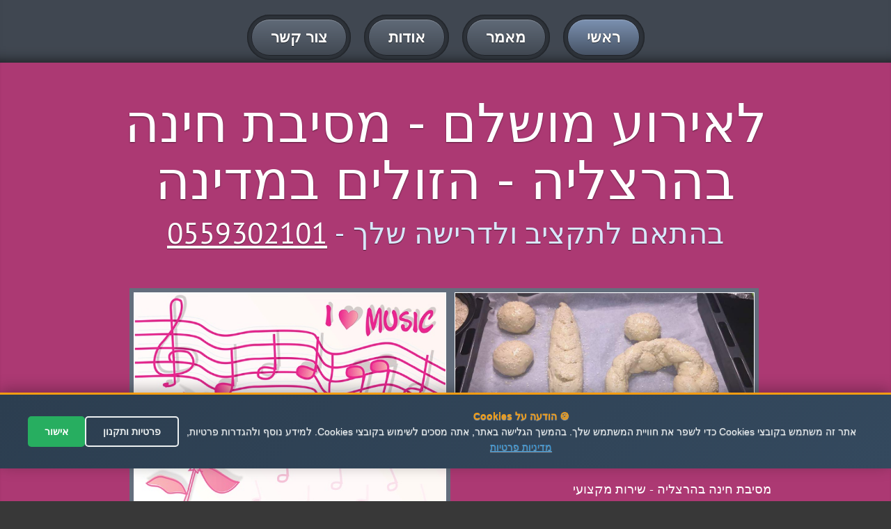

--- FILE ---
content_type: text/html
request_url: http://nashim.microbialfuelcell.org/%D7%9E%D7%A1%D7%99%D7%91%D7%AA-%D7%97%D7%99%D7%A0%D7%94/%D7%94%D7%A8%D7%A6%D7%9C%D7%99%D7%94/
body_size: 37534
content:



<!DOCTYPE html>
<html lang="en">
<head>



<meta charset="utf-8" />

<link rel="canonical" href="https://nashim.microbialfuelcell.org/מסיבת-חינה/הרצליה/"  >




<title>
מסיבת חינה בהרצליה - מחירים זולים - לאירוע מושלם


</title>








<meta name="Author" content="מסיבת חינה בהרצליה - לאירוע מושלם" />
    <meta name="keywords" content="מסיבת חינה בהרצליה" />


    <meta name="description" content="מסיבת חינה בהרצליה - שפע קדושה לכל אירוע - מסיבת חינה בהרצליה - שירות מקצועי ואמין - מחירים אטרקטיבים" />



    <meta name="abstract" content="מסיבת חינה בהרצליה  - לעשות שמח בקדושה - מסיבת חינה בהרצליה - ערב מוצלח ומרגש במיוחד" />
    
    

<meta property="og:title" content="מסיבת חינה בהרצליה - 0559302101 - מחירים זולים - לאירוע מושלם" />
<meta property="og:type" content="website" />
<meta property="og:url" content="https://nashim.microbialfuelcell.org/מסיבת-חינה/הרצליה/" />
<meta property="og:image" content="https://click4me.co.il/sites-images/facebook_1519122684546.jpg" />	
<meta property="og:image" content="https://click4me.co.il/sites-images/facebook_1519123176864.jpg" />
<meta property="og:image" content="https://click4me.co.il/sites-images/music-613554_640.jpg" />	
	
<meta name="rating" content="general" />


<meta name="viewport" content="width=device-width, maximum-scale=1, minimum-scale=1">
<link rel="stylesheet" type="text/css" href="/css/default.css" media="all">
<link rel="stylesheet" type="text/css" href="/css/flexslider.css">
<link rel="stylesheet" type="text/css" href="https://fonts.googleapis.com/css?family=PT+Sans">
<script src="https://code.jquery.com/jquery-1.12.0.min.js"></script>
<script src="/js/jquery.flexslider.js"></script>
<script src="/js/default.js"></script>
<!--[if lt IE 9]>
<script src="js/html5.js"></script>
<script src="js/respond.min.js"></script>
<![endif]-->

  <style>
        .privacy-notice {
            background-color: #1a1a1a;
            color: white;
            padding: 20px;
            border-radius: 8px;
            margin-bottom: 20px;
            position: relative;
        }
        
        .privacy-checkbox {
            display: flex;
            align-items: flex-start;
            margin: 15px 0;
            font-size: 14px;
            line-height: 1.4;
        }
        
        .privacy-checkbox input[type="checkbox"] {
            margin-left: 10px;
            margin-top: 3px;
            min-width: 18px;
            min-height: 18px;
        }
        
        .privacy-text {
            color: #ffffff;
        }
        
        .privacy-text a {
            color: #ffd700;
            text-decoration: underline;
        }
        
        .privacy-text a:hover {
            color: #ffed4a;
        }
        
        .send-button {
            background-color: #ffd700;
            color: #000;
            padding: 12px 24px;
            border: none;
            border-radius: 4px;
            cursor: pointer;
            font-weight: bold;
            transition: all 0.3s;
        }
        
        .send-button:disabled {
            background-color: #666;
            color: #999;
            cursor: not-allowed;
        }
        
        .send-button:hover:not(:disabled) {
            background-color: #ffed4a;
        }
        
        .form {
            max-width: 500px;
            margin: 20px auto;
        }
        
        .formRow {
            margin-bottom: 15px;
        }
        
        .textField input,
        .textField textarea {
            width: 100%;
            padding: 10px;
            border: 1px solid #ddd;
            border-radius: 4px;
            font-size: 14px;
            direction: rtl;
        }
        
        .error-message {
            color: #ff4444;
            font-size: 12px;
            margin-top: 5px;
            display: none;
        }
    </style>




<link rel="stylesheet" type="text/css" href="/css/defaultnashim.css" media="all">






</head>


<body>
<div id="pagewidth">
  <header id="header">
    <div class="center">
      <nav id="mainNav">
        <ul>
          <li class="active"><a href="/." title="דף הבית"><span>ראשי</span></a></li>
          <li><a href="/?nav=art" title="מאמר מעניין על &#1492;&#1508;&#1512;&#1513;&#1514; &#1495;&#1500;&#1492;"><span>מאמר</span></a></li>

		  

<li><a href="/?nav=aodot&mila=מסיבת-חינה" title="עמוד אודות" ><span>אודות</span></a></li>



          <li><a href="/?nav=contact" title="צור קשר לקבלת פרטים נוספים"><span>צור קשר</span></a></li>
        </ul>
      </nav>
    </div>
  </header>
  
 


  <div id="content">
 <section id="twoColumnLayout" class="row grey">
      <div class="center">
        <h1>לאירוע מושלם - מסיבת חינה בהרצליה - הזולים במדינה</h1>
        <strong class="subHeading">בהתאם לתקציב ולדרישה שלך - <a href="tel:0559302101">0559302101</a></strong>
        <div class="columns">
          <div class="half">
		  
		  
  
            <div class="imgHolder alignLeft">
		
<img src="https://click4me.co.il/sites-images/facebook_1519123176864.jpg" title="מסיבת חינה בהרצליה" alt="מסיבת חינה בהרצליה">


</div>


<p>מסיבת חינה בהרצליה - שירות מקצועי </p><p>כל סוגי הפקות האירוע לנשים בלבד: ערבי הפרשת חלה, הפקת בת מצווה, הפקת חינה,מסיבת כלה וערבי מקווה וכן כל אירוע נשים מתבקש.
</p><p>הפקה עשירה הכוללת: הגברה מקצועית, מכונת עשן , זיקוקין , בועות סבון ,קונפטי ,פירוטכניקה ,קשתות,תפאורה ומצנח,דרבוקות ,מעודדות ועוד</p><p>הפקת שיר בת מצווה מקורי לחוגגת בת המצווה , בהקלטה מקצועית ואיכותית , בסגנון אישי לכל אחת ואחת. </p><p>אז בואו נצא מהשגרה ונכניס תוכן וטעם מיוחד לחגיגת בת המצווה !!!</p><p>מסיבת חינה בהרצליה - הכנת מצגות ייחודיות לכל אירוע מתבקש - במחיר המשתלם לכל כיס.</p><p>הנחייה מכובדת הכוללת מצגת , תפאורה מיוחדת ומהודרת , עם מוזיקה וניגון כולל הנחיה מקצועית ותוכנית ערכית המותאמים לסגנון קהל היעד.</p><p>הנחיית ערבי הפרשת חלה עם מיטב הרבניות , במחירים המשתלמים לכל כיס.</p><p>הפרשת חלה עם שילוב של סעודת אמנים , הרקדה , וכן קליעת חלות עם המון שמחה ,רגש וקדושה. - מסיבת חינה בהרצליה</p><p>אנו מציעות ערב הפרשת חלה מרגש וסוחף ,עוצמתי ומרתק, עם חוויה רוחנית מהנה הפותחת שערי שמיים -שלא יישכח לעולם! הערב מותאם לכל אישה , חילונית ודתית כאחד!
</p><p>ערבי הפרשת חלה  חוויתיים ,מעצימים ומהנים  המותאמים גם לערבי רווקות, ערב מקווה לכלה, וכן לבנות מצווה כאירוע בעל תוכן מקורי ומיוחד !!!
</p>
          </div>
          <div class="half">
            <div class="imgHolder fullWidth"><img src="https://click4me.co.il/sites-images/music-613554_640.jpg" title="מסיבת חינה בהרצליה" alt="מסיבת חינה בהרצליה"></div>

<p>מסיבת חינה בהרצליה - שירות מקצועי </p><p>ערב מקווה לכלה מרגש במיוחד הכולל טקס הפרשת חלה מרגש,שירה וריקודים וכן תלבושות מיוחדות (כתפנים) לטקס החינה</p><p>נשות הציבור הדתי - התקשרו עוד היום לקבלת הצעת מחיר משתלמת, לאירוע מושלם ושמח במיוחד!</p><p>הפרשת חלה , זמרת נשים ותקליטנית לכל סוגי האירועים לנשים בלבד: מסיבות ראש חודש,ערבי חינה,בת מצווה,ימי הולדת,אירועים משפחתיים,מסיבת רווקות,אירועים באולפנות ומדרשיות.</p><p>חוגגים בת מצווה? ערב נשים? מקווה לכלה? מעוניינים בהפרשת חלה מרגשת עם רבנית? הגעתם מקום הנכון!</p><p>מסיבת חינה בהרצליה - תקליטנית דתית למגוון אירועי נשים באווירה דתית שמחה ומרגשת, אשר מרקידה ורוקדת עם הבנות לאירוע מושלם ושמח בצניעות וקדושה.</p><p>טקס הפרשת חלה באירוע משמח במיוחד - כלת האירוע תקיים את המצווה המיוחדת בטקס מרגש שלא יישכח.</p><p>עסקאות אטרקטיביות לערבי נשים והפקות בת מצווה במחירים מפתיעים במיוחד!</p><p>זמרת ורקדנית לנשים ונערות,יוצרת ומרקידה בשירה קדושה ומרוממת מרגשת ומאירה במגוון סגנונות ובאווירה שסוחפת את הקהל. 
 - מסיבת חינה בהרצליה</p><p class="MsoNormal" dir="RTL">
	&nbsp;</p>
<p class="MsoNormal" dir="RTL">
	<span lang="HE" style="font-family:&quot;Arial&quot;,&quot;sans-serif&quot;;
mso-ascii-font-family:Calibri;mso-ascii-theme-font:minor-latin;mso-hansi-font-family:
Calibri;mso-hansi-theme-font:minor-latin;mso-bidi-font-family:Arial;mso-bidi-theme-font:
minor-bidi">הרצליה היא עיר חוף בשרון הדרומי על מישור החוף ושייכת למחוז תל אביב, הרצליה שוכנת בסמוך להוד השרון, רמת השרון, רעננה ועוד. העיר חברה בארגון פורום ה-15. <o:p></o:p></span></p>
<p class="MsoNormal" dir="RTL">
	<span lang="HE" style="font-family:&quot;Arial&quot;,&quot;sans-serif&quot;;
mso-ascii-font-family:Calibri;mso-ascii-theme-font:minor-latin;mso-hansi-font-family:
Calibri;mso-hansi-theme-font:minor-latin;mso-bidi-font-family:Arial;mso-bidi-theme-font:
minor-bidi">הרצליה נקראה כך על שם בנימין זאב הרצל, חוזה מדינת ישראל.<o:p></o:p></span></p>
<p class="MsoNormal" dir="RTL">
	<span lang="HE" style="font-family:&quot;Arial&quot;,&quot;sans-serif&quot;;
mso-ascii-font-family:Calibri;mso-ascii-theme-font:minor-latin;mso-hansi-font-family:
Calibri;mso-hansi-theme-font:minor-latin;mso-bidi-font-family:Arial;mso-bidi-theme-font:
minor-bidi">אוכלוסיית העיר מונה כ 86,813 ומגוונת מזרמים וחוגים שונים. תוכלו למצוא מתוכם הרבה מאוד מסיבת חינה.בעיר יש מקום רב לדת ותוכלו למצוא שם רבנים ספרדים ואשכנזים, כמו כן יש בהרצליה קהילה של חב&quot;ד המפותחת מאוד ומונה כ 100 משפחות. לקהילה יש מוסדות חינוך ורווחה המונה בית ספר, כולל, ישיבה, גנים, תלמוד תורה, בית תבשיל, בית כנסת ועוד. בראש הקהילה עומד הרב ישראל הלפרין. הרבה מאוד מסיבת חינה מאמינים ברב זה.<o:p></o:p></span></p>
<p class="MsoNormal" dir="RTL">
	<span lang="HE" style="font-family:&quot;Arial&quot;,&quot;sans-serif&quot;;
mso-ascii-font-family:Calibri;mso-ascii-theme-font:minor-latin;mso-hansi-font-family:
Calibri;mso-hansi-theme-font:minor-latin;mso-bidi-font-family:Arial;mso-bidi-theme-font:
minor-bidi">העיר מחולקת לפי אזורים מיוחדים לחקלאות, קייט, ואזור עירוני.<o:p></o:p></span></p>
<p class="MsoNormal" dir="RTL">
	<span lang="HE" style="font-family:&quot;Arial&quot;,&quot;sans-serif&quot;;
mso-ascii-font-family:Calibri;mso-ascii-theme-font:minor-latin;mso-hansi-font-family:
Calibri;mso-hansi-theme-font:minor-latin;mso-bidi-font-family:Arial;mso-bidi-theme-font:
minor-bidi">התחום התיירותי בהרצליה מאוד מפותח, וזאת עקב קרבתה לים המשמש לתיירות נופש ולאזור התעשייה המשמש לתיירות עסקים וכן לתרבות הקולינריה. גם מסיבת חינה לוקחים חלק בתיירות .<o:p></o:p></span></p>
<p class="MsoNormal" dir="RTL">
	<span lang="HE" style="font-family:&quot;Arial&quot;,&quot;sans-serif&quot;;
mso-ascii-font-family:Calibri;mso-ascii-theme-font:minor-latin;mso-hansi-font-family:
Calibri;mso-hansi-theme-font:minor-latin;mso-bidi-font-family:Arial;mso-bidi-theme-font:
minor-bidi">הרצליה חובקת לים התיכון מאחד מכיווניו ולכן תוכלו למצוא בהרצליה חופים רבים במשמשים בעיקר לתיירות ובילויים למטיילים לתיירים מהארץ ומחו&quot;ל.<o:p></o:p></span></p>
<p class="MsoNormal" dir="RTL">
	<span lang="HE" style="font-family:&quot;Arial&quot;,&quot;sans-serif&quot;;
mso-ascii-font-family:Calibri;mso-ascii-theme-font:minor-latin;mso-hansi-font-family:
Calibri;mso-hansi-theme-font:minor-latin;mso-bidi-font-family:Arial;mso-bidi-theme-font:
minor-bidi">חלקם מהחופים מיועדים לחופי רחצה וחלקם נמצאים בשטחי המלונות, המסעדות והחנויות, ביניהם: חוף אפולוניה, חוף השרון, חוף הסירות, החוף הנפרד, חוף זבולון ועוד. <o:p></o:p></span></p>
<p class="MsoNormal" dir="RTL">
	<span lang="HE" style="font-family:&quot;Arial&quot;,&quot;sans-serif&quot;;
mso-ascii-font-family:Calibri;mso-ascii-theme-font:minor-latin;mso-hansi-font-family:
Calibri;mso-hansi-theme-font:minor-latin;mso-bidi-font-family:Arial;mso-bidi-theme-font:
minor-bidi">בהרצליה תוכלו ליהנות מהמרינה שהיא המרינה הגדולה בארץ, המרינה משמשת לצורכי מסחר, תיירות ונופש. המרינה משתרעת על שטח של 700 דונם ומשמשת כמקום עגינה ל 750 כלי שיט. הרבה מאוד מסיבת חינה ביקרו שם.<o:p></o:p></span></p>
<p class="MsoNormal" dir="RTL">
	<span lang="HE" style="font-family:&quot;Arial&quot;,&quot;sans-serif&quot;;
mso-ascii-font-family:Calibri;mso-ascii-theme-font:minor-latin;mso-hansi-font-family:
Calibri;mso-hansi-theme-font:minor-latin;mso-bidi-font-family:Arial;mso-bidi-theme-font:
minor-bidi">בהרצליה תוכלו ליהנות מ <a name="_GoBack"></a>&quot;פארק הרצליה&quot; <a name="OLE_LINK11"></a><a name="OLE_LINK10">המונה משטחים ירוקים של דשא ומוצבים שם מתקני משחק ושעשועים לילדים, בתי קפה וכן מסלולים להולכי רגל ולרוכבי אופניים</a>.<o:p></o:p></span></p>
<p class="MsoNormal" dir="RTL">
	<span lang="HE" style="font-family:&quot;Arial&quot;,&quot;sans-serif&quot;;
mso-ascii-font-family:Calibri;mso-ascii-theme-font:minor-latin;mso-hansi-font-family:
Calibri;mso-hansi-theme-font:minor-latin;mso-bidi-font-family:Arial;mso-bidi-theme-font:
minor-bidi">&nbsp;</span></p>
<p class="MsoNormal" dir="RTL">
	<span lang="HE" style="font-family:&quot;Arial&quot;,&quot;sans-serif&quot;;
mso-ascii-font-family:Calibri;mso-ascii-theme-font:minor-latin;mso-hansi-font-family:
Calibri;mso-hansi-theme-font:minor-latin;mso-bidi-font-family:Arial;mso-bidi-theme-font:
minor-bidi">&nbsp;</span></p>
<p>
	&nbsp;</p>
<p class="MsoNormal" dir="RTL">
	<span lang="HE" style="font-family:&quot;Arial&quot;,&quot;sans-serif&quot;;
mso-ascii-font-family:Calibri;mso-ascii-theme-font:minor-latin;mso-hansi-font-family:
Calibri;mso-hansi-theme-font:minor-latin;mso-bidi-font-family:Arial;mso-bidi-theme-font:
minor-bidi">&nbsp;</span></p>


    </div>
 </div>

</div>
</section>
 
 <div class="centereran">
 

<br />
<br />
<h2 id="eranhead">
איזורי שירות למסיבת-חינה:  
</h2>

<br />
<a href='/%D7%9E%D7%A1%D7%99%D7%91%D7%AA%2D%D7%97%D7%99%D7%A0%D7%94/%D7%90%D7%A9%D7%93%D7%95%D7%93/' title='מסיבת חינה באשדוד' >מסיבת חינה באשדוד</a> >>> <a href='/%D7%9E%D7%A1%D7%99%D7%91%D7%AA%2D%D7%97%D7%99%D7%A0%D7%94/%D7%93%D7%A8%D7%95%D7%9D/' title='מסיבת חינה בדרום' >מסיבת חינה בדרום</a> >>> <a href='/%D7%9E%D7%A1%D7%99%D7%91%D7%AA%2D%D7%97%D7%99%D7%A0%D7%94/%D7%94%D7%A8%D7%A6%D7%9C%D7%99%D7%94/' title='מסיבת חינה בהרצליה' >מסיבת חינה בהרצליה</a> >>> <a href='/%D7%9E%D7%A1%D7%99%D7%91%D7%AA%2D%D7%97%D7%99%D7%A0%D7%94/%D7%97%D7%93%D7%A8%D7%94/' title='מסיבת חינה בחדרה' >מסיבת חינה בחדרה</a> >>> <a href='/%D7%9E%D7%A1%D7%99%D7%91%D7%AA%2D%D7%97%D7%99%D7%A0%D7%94/%D7%97%D7%95%D7%9C%D7%95%D7%9F/' title='מסיבת חינה בחולון' >מסיבת חינה בחולון</a> >>> <a href='/%D7%9E%D7%A1%D7%99%D7%91%D7%AA%2D%D7%97%D7%99%D7%A0%D7%94/%D7%97%D7%99%D7%A4%D7%94/' title='מסיבת חינה בחיפה' >מסיבת חינה בחיפה</a> >>> <a href='/%D7%9E%D7%A1%D7%99%D7%91%D7%AA%2D%D7%97%D7%99%D7%A0%D7%94/%D7%98%D7%91%D7%A8%D7%99%D7%94/' title='מסיבת חינה בטבריה' >מסיבת חינה בטבריה</a> >>> <a href='/%D7%9E%D7%A1%D7%99%D7%91%D7%AA%2D%D7%97%D7%99%D7%A0%D7%94/%D7%99%D7%A8%D7%95%D7%A9%D7%9C%D7%99%D7%9D/' title='מסיבת חינה בירושלים' >מסיבת חינה בירושלים</a> >>> <a href='/%D7%9E%D7%A1%D7%99%D7%91%D7%AA%2D%D7%97%D7%99%D7%A0%D7%94/%D7%9B%D7%A4%D7%A8%2D%D7%A1%D7%91%D7%90/' title='מסיבת חינה בכפר סבא' >מסיבת חינה בכפר סבא</a> >>> <a href='/%D7%9E%D7%A1%D7%99%D7%91%D7%AA%2D%D7%97%D7%99%D7%A0%D7%94/%D7%9E%D7%95%D7%93%D7%99%D7%A2%D7%99%D7%9F/' title='מסיבת חינה במודיעין' >מסיבת חינה במודיעין</a> >>> <a href='/%D7%9E%D7%A1%D7%99%D7%91%D7%AA%2D%D7%97%D7%99%D7%A0%D7%94/%D7%9E%D7%A8%D7%9B%D7%96/' title='מסיבת חינה במרכז' >מסיבת חינה במרכז</a> >>> <a href='/%D7%9E%D7%A1%D7%99%D7%91%D7%AA%2D%D7%97%D7%99%D7%A0%D7%94/%D7%A0%D7%AA%D7%A0%D7%99%D7%94/' title='מסיבת חינה בנתניה' >מסיבת חינה בנתניה</a> >>> <a href='/%D7%9E%D7%A1%D7%99%D7%91%D7%AA%2D%D7%97%D7%99%D7%A0%D7%94/%D7%A4%D7%AA%D7%97%2D%D7%AA%D7%A7%D7%95%D7%95%D7%94/' title='מסיבת חינה בפתח תקווה' >מסיבת חינה בפתח תקווה</a> >>> <a href='/%D7%9E%D7%A1%D7%99%D7%91%D7%AA%2D%D7%97%D7%99%D7%A0%D7%94/%D7%A6%D7%A4%D7%95%D7%9F/' title='מסיבת חינה בצפון' >מסיבת חינה בצפון</a> >>> <a href='/%D7%9E%D7%A1%D7%99%D7%91%D7%AA%2D%D7%97%D7%99%D7%A0%D7%94/%D7%A6%D7%A4%D7%AA/' title='מסיבת חינה בצפת' >מסיבת חינה בצפת</a> >>> <a href='/%D7%9E%D7%A1%D7%99%D7%91%D7%AA%2D%D7%97%D7%99%D7%A0%D7%94/%D7%A8%D7%90%D7%A9%D7%95%D7%9F%2D%D7%9C%D7%A6%D7%99%D7%95%D7%9F/' title='מסיבת חינה בראשון לציון' >מסיבת חינה בראשון לציון</a> >>> <a href='/%D7%9E%D7%A1%D7%99%D7%91%D7%AA%2D%D7%97%D7%99%D7%A0%D7%94/%D7%A8%D7%97%D7%95%D7%91%D7%95%D7%AA/' title='מסיבת חינה ברחובות' >מסיבת חינה ברחובות</a> >>> <a href='/%D7%9E%D7%A1%D7%99%D7%91%D7%AA%2D%D7%97%D7%99%D7%A0%D7%94/%D7%AA%D7%9C%2D%D7%90%D7%91%D7%99%D7%91/' title='מסיבת חינה בתל אביב' >מסיבת חינה בתל אביב</a> >>> 
 
 </div>
 
 <section id="boxes" class="row grey">
      <div class="center">
        <h3>שפע קדושה לכל אירוע - מסיבת חינה בהרצליה</h3>
        <strong class="subHeading">ערב מוצלח ומרגש במיוחד - <a href="tel:0559302101">0559302101</a></strong>
        <div class="columns">
          <article class="news oneThird">
            <div>
              <h3><a href="/?nav=aodot" title="אודות">חוויה מרגשת ומעצימה</a></h3>
              <div class="content"> <a href="/?nav=aodot" class="imgHolder fullWidth"><img src="https://click4me.co.il/sites-images/facebook_1519122684546.jpg" title="מסיבת חינה בהרצליה" alt="מסיבת חינה בהרצליה"></a>
<p>מסיבת חינה בהרצליה - שירות מקצועי </p><p>תקליטנית דתית למגוון אירועי נשים באווירה דתית שמחה ומרגשת, אשר מרקידה ורוקדת עם הבנות לאירוע מושלם ושמח בצניעות וקדושה.</p><p>ערבי הפרשת חלה  חוויתיים ,מעצימים ומהנים  המותאמים גם לערבי רווקות, ערב מקווה לכלה, וכן לבנות מצווה כאירוע בעל תוכן מקורי ומיוחד !!!
</p><p>ערב מרגש ומרתק במיוחד עם זמרת נשים, בשירה קדושה שעד כיסא הכבוד מגיעה… הרגש, השמחה, הקדושה והיופי שיקיפו כל פינה וירבו הרבה הנאה.
</p>			
	
              </div>
              <div class="readMore"><a href="/?nav=aodot" title="אודות" class="btn btnSmall"><span>המשך</span></a></div>
            </div>
          </article>
          <article class="news oneThird">
            <div>
              <h3><a href="/?nav=art" title="מאמר מפורט על מסיבת חינה בהרצליה">לאירוע של פעם בחיים</a></h3>
              <div class="content"> <a href="/?nav=art" title="מאמר מפורט על מסיבת חינה בהרצליה" class="imgHolder fullWidth"><img src="https://click4me.co.il/sites-images/facebook_1519122815940.jpg" title="מסיבת חינה בהרצליה" alt="מסיבת חינה בהרצליה"></a>
<p>מסיבת חינה בהרצליה - שירות מקצועי </p><p>אז בואו נצא מהשגרה ונכניס תוכן וטעם מיוחד לחגיגת בת המצווה !!!</p><p>אנו מציעות ערב הפרשת חלה מרגש וסוחף ,עוצמתי ומרתק, עם חוויה רוחנית מהנה הפותחת שערי שמיים -שלא יישכח לעולם! הערב מותאם לכל אישה , חילונית ודתית כאחד!
</p><p>הכנת מצגות ייחודיות לכל אירוע מתבקש - במחיר המשתלם לכל כיס.</p>		
              </div>
              <div class="readMore"><a href="/?nav=art" title="המשך לקרוא על מסיבת חינה בהרצליה" class="btn btnSmall"><span>המשך</span></a></div>
            </div>
          </article>
          <article class="news oneThird">
            <div>
              <h3><a href="/?nav=contact" title="צור קשר עכשיו">לעשות שמח בקדושה</a></h3>
              <div class="content"> <a href="/?nav=contact" title="צור קשר עכשיו" class="imgHolder fullWidth"><img src="https://click4me.co.il/sites-images/facebook_1519122354391.jpg" title="מסיבת חינה בהרצליה" alt="מסיבת חינה בהרצליה"></a>
<p>מסיבת חינה בהרצליה - שירות מקצועי </p><p>כל סוגי הפקות האירוע לנשים בלבד: ערבי הפרשת חלה, הפקת בת מצווה, הפקת חינה,מסיבת כלה וערבי מקווה וכן כל אירוע נשים מתבקש.
</p><p>הפקה עשירה הכוללת: הגברה מקצועית, מכונת עשן , זיקוקין , בועות סבון ,קונפטי ,פירוטכניקה ,קשתות,תפאורה ומצנח,דרבוקות ,מעודדות ועוד</p><p>הפקת שיר בת מצווה מקורי לחוגגת בת המצווה , בהקלטה מקצועית ואיכותית , בסגנון אישי לכל אחת ואחת. </p>		
              </div>
              <div class="readMore"><a href="/?nav=contact" title="צור קשר עכשיו" class="btn btnSmall"><span>צור קשר</span></a></div>
            </div>
          </article>
        </div>
      </div>
    </section>
    <section id="testiomonialsTab" class="row">
      <div class="center">
        <h4>המלצות</h4>
        <strong class="subHeading">מסיבת חינה בהרצליה
		<br/>

		
<iframe src="//www.facebook.com/plugins/likebox.php?href=https://www.facebook.com/%D7%94%D7%A4%D7%A8%D7%A9%D7%AA-%D7%97%D7%9C%D7%94-0526554424-%D7%9C%D7%90%D7%99%D7%A8%D7%95%D7%A2-%D7%9E%D7%95%D7%A9%D7%9C%D7%9D-251137525245801;width=263&amp;height=290&amp;colorscheme=light&amp;show_faces=true&amp;header=true&amp;stream=false&amp;show_border=true" scrolling="no" frameborder="0" class="likebox" allowTransparency="true"></iframe>
		
		<br/>
		<!-- Go to www.addthis.com/dashboard to customize your tools -->
<div class="addthis_native_toolbox"></div>
  
      </div>
    </section>
    <section id="contactUs" class="row grey">
      <div class="center">
        <h4>יצירת קשר - לאירוע מושלם</h4>
        <strong class="subHeading">יצירת קשר - 0559302101</strong>
        <div class="columns">
          <div class="half">
           

		 
<!-- טופס יצירת קשר המעודכן -->
<form action="https://send.zol4u.info/send-other.asp" target="_blank" class="form" id="contactForm">
    <fieldset>
        <h4>שלח הודעה</h4>
        
        <!-- שדות הטופס הקיימים -->
        <div class="formRow">
            <div class="textField">
                <input type="text" name="name" placeholder="שמך..." required>
            </div>
        </div>
        
        <div class="formRow">
            <div class="textField">
                <input type="text" name="tele" placeholder="פלאפון..." required>
            </div>
        </div>
        
        <div class="formRow">
            <div class="textField">
                <input type="text" name="state" placeholder="עיר...">
            </div>
        </div>
        
        <div class="formRow">
            <div class="textField">
                <textarea cols="20" rows="4" name="note" placeholder="פירוט פניה"></textarea>
            </div>
        </div>
        
        <!-- הודעת מדיניות פרטיות -->
        <div class="privacy-notice">
            <div class="privacy-checkbox">
                <input type="checkbox" id="privacyConsent" name="privacyConsent" required>
                <label for="privacyConsent" class="privacy-text">
                    אני מאשר/ת שקראתי ומסכים/מה ל<a href="/out_functions/privecy.asp" target="_blank">תנאי השימוש ולמדיניות הפרטיות</a>
                </label>
            </div>
            <div class="error-message" id="privacyError">
                יש לאשר את תנאי השימוש ומדיניות הפרטיות כדי לשלוח הודעה
            </div>
        </div>
        
        <div class="formRow">
            <button type="submit" class="send-button" id="submitBtn" disabled>
                <span>שלח הודעה</span>
            </button>
        </div>
        
        <!-- שדות נסתרים קיימים -->
        <input type="hidden" name="resite" value="">
        <input name="site" size="20" type="hidden" value="" /> 
        <input type="hidden" name="sugli" value="">
    </fieldset>
</form>

<script>
document.addEventListener('DOMContentLoaded', function() {
    const form = document.getElementById('contactForm');
    const privacyCheckbox = document.getElementById('privacyConsent');
    const submitBtn = document.getElementById('submitBtn');
    const errorMessage = document.getElementById('privacyError');
    
    // עדכון מצב הכפתור בהתאם לצ'קבוקס
    function updateSubmitButton() {
        if (privacyCheckbox.checked) {
            submitBtn.disabled = false;
            errorMessage.style.display = 'none';
        } else {
            submitBtn.disabled = true;
        }
    }
    
    // האזנה לשינויים בצ'קבוקס
    privacyCheckbox.addEventListener('change', updateSubmitButton);
    
    // וידוא לפני שליחת הטופס
    form.addEventListener('submit', function(e) {
        if (!privacyCheckbox.checked) {
            e.preventDefault();
            errorMessage.style.display = 'block';
            privacyCheckbox.focus();
            return false;
        }
        
        // עדכון השדות הנסתרים (כמו בקוד המקורי)
        const referer = window.location.href;
        document.querySelector('input[name="resite"]').value = referer;
        document.querySelector('input[name="site"]').value = referer;
        document.querySelector('input[name="sugli"]').value = window.location.hostname;
        
        return true;
    });
    
    // אתחול מצב הכפתור
    updateSubmitButton();
});
</script>

		 
		 
          </div>
          <div class="half">
		  
		  
            <h5>מיקום</h5>
            <div id="map">
              <div class="imgHolder">

<br/>

<iframe width="600" height="450" frameborder="0" style="border:0"
src="/google.asp?location=%D7%94%D7%A8%D7%A6%D7%9C%D7%99%D7%94" allowfullscreen>
</iframe>

		  
			  </div>
            </div>
			
			
			
          </div>
        </div>
      </div>
    </section>
  </div>
  <footer id="footer">

  </footer>
</div>





<script>
  (function(i,s,o,g,r,a,m){i['GoogleAnalyticsObject']=r;i[r]=i[r]||function(){
  (i[r].q=i[r].q||[]).push(arguments)},i[r].l=1*new Date();a=s.createElement(o),
  m=s.getElementsByTagName(o)[0];a.async=1;a.src=g;m.parentNode.insertBefore(a,m)
  })(window,document,'script','https://www.google-analytics.com/analytics.js','ga');

  ga('create', 'UA-102267220-1', 'auto');
  ga('send', 'pageview');

</script>




<script type="text/javascript">


$.post( 'https://rabanim.net/outsource/get_tracking_leads.asp?url='+escape(window.location.href)+'&title='+document.title+'&phone=0559793348')

</script>



<div id="callmenow">
<a href="tel:0559302101" id="callnowbutton" ><img src="[data-uri]" width="55">לייעוץ ומחירים חייגו עכשיו</a>
</div>





<style>
/* סגנון ה-popup */
#privacy-popup {
    position: fixed;
    bottom: 47px;
    left: 0;
    right: 0;
    background: linear-gradient(135deg, #2c3e50 0%, #34495e 100%);
    color: white;
    padding: 20px;
    box-shadow: 0 -4px 20px rgba(0,0,0,0.3);
    z-index: 999999;
    font-family: Arial, sans-serif;
    display: none;
    border-top: 3px solid #f39c12;
}

#privacy-popup.show {
    display: block;
    animation: slideUp 0.5s ease-out;
}

@keyframes slideUp {
    from {
        transform: translateY(100%);
    }
    to {
        transform: translateY(0);
    }
}

.privacy-content {
    max-width: 1200px;
    margin: 0 auto;
    display: flex;
    align-items: center;
    justify-content: space-between;
    flex-wrap: wrap;
    gap: 20px;
}

.privacy-text {
    flex: 1;
    min-width: 300px;
    font-size: 14px;
    line-height: 1.6;
    color: #ecf0f1;
}

.privacy-text strong {
    color: #f39c12;
    font-weight: bold;
}

.privacy-text a {
    color: #3498db;
    text-decoration: underline;
}

.privacy-text a:hover {
    color: #5dade2;
}

.privacy-buttons {
    display: flex;
    gap: 10px;
    flex-wrap: wrap;
}

.privacy-btn {
    padding: 12px 24px;
    border: none;
    border-radius: 5px;
    cursor: pointer;
    font-size: 14px;
    font-weight: bold;
    transition: all 0.3s ease;
    white-space: nowrap;
}

.btn-accept {
    background-color: #27ae60;
    color: white;
}

.btn-accept:hover {
    background-color: #2ecc71;
    transform: translateY(-2px);
}

.btn-settings {
    background-color: transparent;
    color: #ecf0f1;
    border: 2px solid #ecf0f1;
}

.btn-settings:hover {
    background-color: #ecf0f1;
    color: #2c3e50;
}

/* עיצוב responsive */
@media (max-width: 768px) {
    .privacy-content {
        flex-direction: column;
        text-align: center;
    }
    
    .privacy-text {
        min-width: auto;
    }
    
    #privacy-popup {
        padding: 15px;
    }
    
    .privacy-buttons {
        justify-content: center;
        width: 100%;
    }
    
    .privacy-btn {
        flex: 1;
        min-width: 120px;
    }
}
</style>

<!-- HTML של ה-popup -->
<div id="privacy-popup">
    <div class="privacy-content">
        <div class="privacy-text">
            <strong>🍪 הודעה על Cookies</strong><br>
            אתר זה משתמש בקובצי Cookies כדי לשפר את חוויית המשתמש שלך. בהמשך הגלישה באתר, אתה מסכים לשימוש בקובצי Cookies. 
            למידע נוסף ולהגדרות פרטיות, <a href="/out_functions/privecy.asp" target="_blank">מדיניות פרטיות</a>
        </div>
        <div class="privacy-buttons">
            <button class="privacy-btn btn-settings" onclick="openPrivacySettings()">פרטיות ותקנון</button>
            <button class="privacy-btn btn-accept" onclick="acceptPrivacy()">אישור</button>
        </div>
    </div>
</div>

<script>
// פונקציות ה-popup
(function() {
    // בדיקה אם המשתמש כבר אישר
    function checkPrivacyConsent() {
        const consent = localStorage.getItem('privacy_consent');
        const timestamp = localStorage.getItem('privacy_consent_timestamp');
        const currentTime = new Date().getTime();
        
        // אם עברו יותר מ-365 ימים, נציג שוב את ההודעה
        if (consent && timestamp && (currentTime - parseInt(timestamp)) < (365 * 24 * 60 * 60 * 1000)) {
            return true;
        }
        return false;
    }
    
    // הצגת ה-popup
    function showPrivacyPopup() {
        const popup = document.getElementById('privacy-popup');
        if (popup && !checkPrivacyConsent()) {
            setTimeout(() => {
                popup.classList.add('show');
            }, 1000); // המתנה של שנייה לפני הצגה
        }
    }
    
    // פונקציה לאישור מדיניות הפרטיות
    window.acceptPrivacy = function() {
        const currentTime = new Date().getTime();
        localStorage.setItem('privacy_consent', 'accepted');
        localStorage.setItem('privacy_consent_timestamp', currentTime.toString());
        
        const popup = document.getElementById('privacy-popup');
        popup.style.animation = 'slideDown 0.5s ease-out';
        setTimeout(() => {
            popup.style.display = 'none';
        }, 500);
        
        // שליחת אירוע analytics (אופציונלי)
        if (typeof gtag !== 'undefined') {
            gtag('event', 'privacy_consent', {
                'event_category': 'privacy',
                'event_label': 'accepted'
            });
        }
    };
    
    // פונקציה להגדרות מדיניות פרטיות
    window.openPrivacySettings = function() {
        // ניתן לפתוח דף הגדרות או modal
        window.open('/out_functions/privecy.asp', '_blank');
    };
    
    // הרצה כאשר הדף נטען
    if (document.readyState === 'loading') {
        document.addEventListener('DOMContentLoaded', showPrivacyPopup);
    } else {
        showPrivacyPopup();
    }
    
    // CSS נוסף לאנימציה של סגירה
    const style = document.createElement('style');
    style.textContent = `
        @keyframes slideDown {
            from { transform: translateY(0); }
            to { transform: translateY(100%); }
        }
    `;
    document.head.appendChild(style);
})();
</script>

</body>
</html>





--- FILE ---
content_type: text/css
request_url: http://nashim.microbialfuelcell.org/css/default.css
body_size: 24171
content:
/*
 * Responsive HTML5/CSS3 template
 * http://webcodebuilder.com/examples/responsive-html5css3-template/index.html
 *
 * Copyright 2012, WebCodeBuilder
 * Free to use under the MIT license.
 * http://www.opensource.org/licenses/mit-license.php
 */
@media all{
	.rightme {
	
	direction:rtl;
	 text-align: right;
	
	
}

.centereran{
	
		direction:rtl;
	 text-align: right;
	
}


#eranhead{
	
	color: white !important;
	
}

	body{
		font:18px Arial, Helvetica, sans-serif;
		margin:0;
		background:#383838;
		width:100%;
		color:#444444;
		 direction: rtl;
	}
	a{
		color:#466087;
		text-decoration:underline;
	}
	a:hover { text-decoration:none;}
	section, header,footer,nav { display:block;}
	img{
		border:0;
		vertical-align:top;
		max-width:100%;
	}
	form,
	fieldset{
		border:0;
		padding:0;
		margin:0;
	}
	h1{
		font:4.285em/1.067em 'PT Sans', Arial, Helvetica, sans-serif; /*60px/64px*/
		margin:0 0 0.167em;
		text-align:center;
		color:#000;
		text-shadow:0px 1px 1px rgba(255,255,255,0.5);
	}
	h2 {
		font:1.714em/1.125em Arial, Helvetica, sans-serif; /*24px/27px*/
		color:#fff;
		text-align:center;
		margin:0 0 0.417em;
		text-shadow:0px 1px 1px rgba(255,255,255,0.5);
	}
	h3 {
		font:1.285em/1.167em 'Nunito', Arial, Helvetica, sans-serif; /*18px/21px*/
		margin:0 0 0.55em;
		text-align:center;
		direction: rtl;
	}
	.subHeading{
		display:block;
		font:2.357em/1.151em 'PT Sans', Arial, Helvetica, sans-serif; /*33px/38px*/
		margin:0 0 1em;
		text-align:center;
		color:#7a7a7a;
		text-shadow:0px 1px 1px rgba(255,255,255,0.5);
	}
	ul {
		padding:0;
		margin:0;
		list-style:none;
	}
	section ul,
	article ul{
		margin:0 0 0.5em;
	}
	section li,
	article li{
		padding:0 0 0.5em 1.5em;
		background:url([data-uri]) no-repeat 5px 0.5em;
	}
	.grey li,
	.grey article li{background-image: url([data-uri]);}
	p {margin:0 0 1em;}
	blockquote {
		margin:0 0 1em;
		background:url([data-uri]) no-repeat;
		font-size:1.143em;
		line-height:1.25em;
		font-style:italic;
		color:#444;
	}
	q {
		quotes:none;
		display:block;
		padding:1.5em 1em 0 40px;
	}
	q:before { content:"";}
	q:after { content:"";}
	cite {
		display:block;
		text-align:right;
	}
	dl{ margin:0 0 10px;}
	dt {font-weight:bold;}
	dd { margin:0 0 10px 20px;}
	form,
	fieldset {
		padding:0;
		margin:0;
		border:0;
	}
	.center {
		max-width:960px;
		width:100%;
		margin:0 auto;
	}
	.hidden{display:none;}
	.box-main:after,
	.center:after {
		content:"";
		clear:both;
		display:block;
	}
	.right { float:right;} 
	.left { float:left;}
	.alignLeft{
		
		
		
		margin-right:1em;
	}
	.alignRight{
		float:right;
		margin-left:1em;
	}
	.fullWidth{width:100%;}
	.fullWidth img{width:100%;}
	.row{
		width:100%;
		background:#eaeaea;
		padding:2.857em 0;
	}
	.row:after{
		content:"";
		display:block;
		clear:both;
	}
	.grey{
		background:#7e8794;
		color:#fff;
		border-bottom:1px solid #f6f6f6;
		border-top:1px solid #f6f6f6;
		
		-moz-box-shadow:   	inset 0 6px 6px -6px rgba(0,0,0,0.75),
							inset 0 -6px 6px -6px rgba(0,0,0,0.75);
		-webkit-box-shadow: inset 0 6px 6px -6px rgba(0,0,0,0.75),
							inset 0 -6px 6px -6px rgba(0,0,0,0.75);
		box-shadow:         inset 0 6px 6px -6px rgba(0,0,0,0.75),
							inset 0 -6px 6px -6px rgba(0,0,0,0.75);
	}
	.grey h1{
		color:#fff;
		text-shadow:0 1px 2px rgba(0,0,0,0.5);
	}
	.grey h2{
		text-shadow:0 1px 2px rgba(0,0,0,0.5);
	}
	.grey .subHeading{
		color:#d9e7fb;
		text-shadow:0 1px 1px rgba(0,0,0,0.5);
	}
	.grey a{color:#fff;}
	.btn{
		position:relative;
		display:inline-block;
		padding:0.278em;
		font:1.714em/2.375em Arial, Helvetica, sans-serif;
		border:1px solid #d6d6d6;
		background:#dedede;
		text-decoration:none;
		font-weight:bold;
		cursor:pointer;
		width:auto;
		margin:0 -2px;
		overflow:visible;
		
		-webkit-border-radius: 1.67em;
		-moz-border-radius: 1.67em;
		border-radius: 1.67em;
		
		-webkit-transition: background 0.5s ease;
		-moz-transition: background 0.5s ease;
		-o-transition: background 0.5s ease;
		transition: background 0.5s ease;
	}
	* +html .btn{margin:0;}
	.btn span{
		color:#fff;
		padding:0 1.25em;
		display:block;
		text-shadow: 0px 0 rgba(0,0,0,0.31), 0 1px rgba(0,0,0,0.5), 0px 0 rgba(0,0,0,0.5), 0 0px rgba(0,0,0,0.5);
		
		-moz-box-shadow:   	inset 0 0px 3px rgba(255,255,255,255.75);
		-webkit-box-shadow: inset 0 0px 3px rgba(255,255,255,0.75);
		box-shadow:         inset 0 0px 3px rgba(255,255,255,0.75);
							
		-webkit-border-radius: 1.25em;
		-moz-border-radius: 1.25em;
		border-radius: 1.25em;
	}
	.btnSmall{
		padding:0.278em;
		text-decoration:none;
		font-size:1.214em;
		line-height:2.35em;
		background:#798493;
		font-weight:bold;
		border:1px solid #505a68;
		
		-webkit-border-radius: 1.47em;
		-moz-border-radius: 1.47em;
		border-radius: 1.47em;
		
		-webkit-transition: background 0.5s ease;
		-moz-transition: background 0.5s ease;
		-o-transition: background 0.5s ease;
		transition: background 0.5s ease; 
		
		-moz-box-shadow:   	0 1px 1px rgba(255,255,255,0.36);
		-webkit-box-shadow: 0 1px 1px rgba(255,255,255,0.36);
		box-shadow:         0 1px 1px rgba(255,255,255,0.36);
	}
	.btnSmall span{
		color:#fff;
		text-decoration:none;
		padding:0 1.47em;
		display:block;
		text-shadow: 0px 0 rgba(0,0,0,0.31), 0 1px rgba(0,0,0,0.5), 0px 0 rgba(0,0,0,0.5), 0 0px rgba(0,0,0,0.5);
		
		border:1px solid #566270;
		background:#606a78;

		background-image: linear-gradient(bottom, rgb(98,119,149) 0%, rgb(160,188,226) 100%);
		background-image: -o-linear-gradient(bottom, rgb(98,119,149) 0%, rgb(160,188,226) 100%);
		background-image: -moz-linear-gradient(bottom, rgb(98,119,149) 0%, rgb(160,188,226) 100%);
		background-image: -webkit-linear-gradient(bottom, rgb(98,119,149) 0%, rgb(160,188,226) 100%);
		background-image: -ms-linear-gradient(bottom, rgb(98,119,149) 0%, rgb(160,188,226) 100%);

		background-image: -webkit-gradient(
			linear,
			left bottom,
			left top,
			color-stop(0, rgb(98,119,149)),
			color-stop(1, rgb(160,188,226))
		);
		
		-moz-box-shadow:   	inset 0 2px 2px -2px rgba(255,255,255,255.75),
							inset 0 0 0 #fff;
		-webkit-box-shadow: inset 0 2px 2px -2px rgba(255,255,255,0.75),
							inset 0 0 0 #fff;
		box-shadow:         inset 0 2px 2px -2px rgba(255,255,255,0.75),
							inset 0 0 0 #fff;
							
		-webkit-border-radius: 1.25em;
		-moz-border-radius: 1.25em;
		border-radius: 1.25em;
	}
	.btn:hover {
		background:#1b4648;
		background:rgba(0,0,0,0.2);
	}
	.btnSmall:hover {
		background:none;
	}
	.btnSmall:hover span{
		background-image: linear-gradient(bottom, rgb(109,131,164) 0%, rgb(169,199,241) 100%);
		background-image: -o-linear-gradient(bottom, rgb(109,131,164) 0%, rgb(169,199,241) 100%);
		background-image: -moz-linear-gradient(bottom, rgb(109,131,164) 0%, rgb(169,199,241) 100%);
		background-image: -webkit-linear-gradient(bottom, rgb(109,131,164) 0%, rgb(169,199,241) 100%);
		background-image: -ms-linear-gradient(bottom, rgb(109,131,164) 0%, rgb(169,199,241) 100%);

		background-image: -webkit-gradient(
			linear,
			left bottom,
			left top,
			color-stop(0, rgb(109,131,164)),
			color-stop(1, rgb(169,199,241))
		);
	}
	.btn:active{
		top:1px;
	}
	.btn:hover span,
	.btn:active span{
		color:#fff;
	}
	.btnGreen span{
		border:1px solid #5e9048;
		background:#75cf44;
		
		background-image: linear-gradient(bottom, rgb(80,153,46) 0%, rgb(117,207,68) 100%);
		background-image: -o-linear-gradient(bottom, rgb(80,153,46) 0%, rgb(117,207,68) 100%);
		background-image: -moz-linear-gradient(bottom, rgb(80,153,46) 0%, rgb(117,207,68) 100%);
		background-image: -webkit-linear-gradient(bottom, rgb(80,153,46) 0%, rgb(117,207,68) 100%);
		background-image: -ms-linear-gradient(bottom, rgb(80,153,46) 0%, rgb(117,207,68) 100%);

		background-image: -webkit-gradient(
			linear,
			left bottom,
			left top,
			color-stop(0, rgb(80,153,46)),
			color-stop(1, rgb(117,207,68))
		);
	}
	.btnBlue span{
		background:#52b3d3;
		border:1px solid #67a2b4;
		color:#fff;
		
		background-image: linear-gradient(bottom, rgb(66,153,179) 0%, rgb(82,179,211) 100%);
		background-image: -o-linear-gradient(bottom, rgb(66,153,179) 0%, rgb(82,179,211) 100%);
		background-image: -moz-linear-gradient(bottom, rgb(66,153,179) 0%, rgb(82,179,211) 100%);
		background-image: -webkit-linear-gradient(bottom, rgb(66,153,179) 0%, rgb(82,179,211) 100%);
		background-image: -ms-linear-gradient(bottom, rgb(66,153,179) 0%, rgb(82,179,211) 100%);

		background-image: -webkit-gradient(
			linear,
			left bottom,
			left top,
			color-stop(0, rgb(66,153,179)),
			color-stop(1, rgb(82,179,211))
		);
	}
	.formRow{
		width:100%;
		margin:0 0 1.5em;
	}
	.formRow:after{
		content:"";
		display:block;
		clear:both;
	}
	.textField{
		width:100%;
		overflow:hidden;
		border:1px solid #505a68;
		background:#798493;
		font-weight:bold;
		padding:0.5em;
		
		-webkit-border-radius: 2em;
		-moz-border-radius: 2em;
		border-radius: 2em;
				
		-webkit-box-sizing: border-box; /* Safari/Chrome, other WebKit */
		-moz-box-sizing: border-box;    /* Firefox, other Gecko */
		box-sizing: border-box; 
		
		-moz-box-shadow:   	0 1px 1px rgba(255,255,255,0.36);
		-webkit-box-shadow: 0 1px 1px rgba(255,255,255,0.36);
		box-shadow:         0 1px 1px rgba(255,255,255,0.36);
	}
	input,
	textarea{
		display:block;
		background:#fff;
		font:1em/1.214em Arial, Helvetica, sans-serif;  /*14px/17px*/
		color:#444;
		width:100%;
		padding:0.75em 1.5em;
		border:1px solid #505762;
		margin:0;
		
		resize:none;
		
		-moz-box-shadow:   	inset 0 0px 3px rgba(0,0,0,0.75);
		-webkit-box-shadow: inset 0 0px 3px rgba(0,0,0,0.75);
		box-shadow:         inset 0 0px 3px rgba(0,0,0,0.75);
		
		-webkit-border-radius: 1.5em;
		-moz-border-radius: 1.5em;
		border-radius: 1.5em;
				
		-webkit-box-sizing: border-box; /* Safari/Chrome, other WebKit */
		-moz-box-sizing: border-box;    /* Firefox, other Gecko */
		box-sizing: border-box;         /* Opera/IE 8+ */
	}
	textarea {
		overflow:auto;
		height:10.812em;
	}
	* +html input,
	* +html textarea,
	* +html .textField{
		width:99%;
		padding:0;
	}
	::-webkit-input-placeholder {
		color:    #444;
	}
	:-moz-placeholder {
		color:    #444;
	}
	.columns{width:100%	}
	.columns:after{
		content:"";
		display:block;
		clear:both;
	}
	.columns > div,
	.columns > article{
		float:left;
		vertical-align:top;
		direction: rtl;
		
	}
	.columns h2{text-align:right;}
	.half{
		width:48.0%;
		margin:1.3%;
		
		direction: rtl;
		
		
	}
	.oneThird{
		width:32%;
		margin:1%;
	}
	.columns > div:first-child,
	.columns > article:first-child{margin-left:0;}
	.oneThird +.oneThird +.oneThird,
	.threeForth + .oneForth,
	.oneForth + .half,
	.half + .half,
	.half + .oneForth + .oneForth,
	.last{
		float:right;
		margin-right:0;
	}
	.oneForth{width:25%;}
	.threeForth{width:74.5%;}
	.buttons{
		width:100%;
		overflow:hidden;
		text-align:center;
		margin:2.5em 0 0
	}
	.buttons > span{
		background:url(../img/sep-vert.gif) no-repeat 50% 50%;
		display:inline-block;
		font-size:1.714em;
		line-height:1.125em;
		padding:1em 0.75em;
		margin:0 -1px 0 -2px;
		background:#;
	}
	* +html .buttons > span{margin:0 20px;}
	.buttons > span em{
		font-style:normal;
		display:block;
		background:#eaeaea;
	}
	.imgHolder{
		display:inline-block;
		padding:1px;
		background:#fff;
		border:6px solid #cecece;
		margin-bottom:1em;
		max-width:100%;
		overflow:hidden;
		
		-webkit-box-sizing: border-box; /* Safari/Chrome, other WebKit */
		-moz-box-sizing: border-box;    /* Firefox, other Gecko */
		box-sizing: border-box;         /* Opera/IE 8+ */
	}
	* +html .imgHolder{
		max-width:93.5%;
		border-width:3%;
		padding:0;
	}
	.imgHolder img{display:block;}
	.grey .imgHolder{
		border-color:#646e7d;
	}
	/*main styles*/
	#pagewidth {width:100%;}
	#header{
		position: fixed;
		z-index:100;
		left: 0;
		top: 0;
		height:49px;
		width:100%;
		overflow:hidden;
		padding:1.143em 0;
		background:#404751;
		
		-moz-box-shadow:   	inset 0 0 0 #fff,
							inset 0 -20px 20px -20px rgba(0,0,0,0.75);
		-webkit-box-shadow: inset 0 0 0 #fff,
							inset 0 -20px 20px -20px rgba(0,0,0,0.75);
		box-shadow:         inset 0 0 0 #fff,
							inset 0 -20px 20px -20px rgba(0,0,0,0.75);
	}
	#content{padding:82px 0 0;}
	#mainNav{
		
		text-align:center;
	    direction: rtl;
	}
	#mainNav li{
		display:inline-block;
		margin:0 7px;
	}
	#mainNav a{
		color:#fff;
		position:relative;
		display:inline-block;
		padding:0.278em;
		text-decoration:none;
		font-size:1.214em;
		line-height:2.35em;
		background:#2d3239;
		font-weight:bold;
		
		-moz-box-shadow:   	inset 0 0px 3px rgba(0,0,0,0.75);
		-webkit-box-shadow: inset 0 0px 3px rgba(0,0,0,0.75);
		box-shadow:         inset 0 0px 3px rgba(0,0,0,0.75);
		
		-webkit-border-radius: 1.47em;
		-moz-border-radius: 1.47em;
		border-radius: 1.47em;
	}
	#mainNav a span{
		color:#fff;
		text-decoration:none;
		padding:0 1.25em;
		display:block;
		text-shadow: 0px 0 rgba(0,0,0,0.31), 0 1px rgba(0,0,0,0.5), 0px 0 rgba(0,0,0,0.5), 0 0px rgba(0,0,0,0.5);
		
		border:1px solid #202329;
		background:#606a78;

		background-image: linear-gradient(bottom, rgb(65,72,82) 0%, rgb(96,106,120) 100%);
		background-image: -o-linear-gradient(bottom, rgb(65,72,82) 0%, rgb(96,106,120) 100%);
		background-image: -moz-linear-gradient(bottom, rgb(65,72,82) 0%, rgb(96,106,120) 100%);
		background-image: -webkit-linear-gradient(bottom, rgb(65,72,82) 0%, rgb(96,106,120) 100%);
		background-image: -ms-linear-gradient(bottom, rgb(65,72,82) 0%, rgb(96,106,120) 100%);

		background-image: -webkit-gradient(
			linear,
			left bottom,
			left top,
			color-stop(0, rgb(65,72,82)),
			color-stop(1, rgb(96,106,120))
		);
		
		-moz-box-shadow:   	inset 0 2px 2px -2px rgba(255,255,255,255.75),
							inset 0 0 0 #fff;
		-webkit-box-shadow: inset 0 2px 2px -2px rgba(255,255,255,0.75),
							inset 0 0 0 #fff;
		box-shadow:         inset 0 2px 2px -2px rgba(255,255,255,0.75),
							inset 0 0 0 #fff;
							
		-webkit-border-radius: 1.25em;
		-moz-border-radius: 1.25em;
		border-radius: 1.25em;
	}
	#mainNav a:active{
		top:1px;
	}
	#mainNav a:hover span ,
	#mainNav li.active span {
		background-image: linear-gradient(bottom, rgb(71,83,101) 0%, rgb(123,145,177) 100%);
		background-image: -o-linear-gradient(bottom, rgb(71,83,101) 0%, rgb(123,145,177) 100%);
		background-image: -moz-linear-gradient(bottom, rgb(71,83,101) 0%, rgb(123,145,177) 100%);
		background-image: -webkit-linear-gradient(bottom, rgb(71,83,101) 0%, rgb(123,145,177) 100%);
		background-image: -ms-linear-gradient(bottom, rgb(71,83,101) 0%, rgb(123,145,177) 100%);

		background-image: -webkit-gradient(
			linear,
			left bottom,
			left top,
			color-stop(0, rgb(71,83,101)),
			color-stop(1, rgb(123,145,177))
		)
	}
	.gallery{
		background:url(../img/sep-hor.gif) no-repeat 50% 0;
		padding:2px 0;
		position:relative;
		margin:0 auto;
		width:81.25%;
		position:relative;
	}
	.gallery:after{
		content:"";
		position:absolute;
		bottom:0;
		left:0;
		background:url(../img/sep-hor.gif) no-repeat 50% 0;
		width:100%;
		height:2px;
	}
	.news > div{
		border:1px solid #505a68;
		position:relative;
		padding:0 0 50px;
		margin:0 0 30px;
		height:1%;
	}
	.news > div:after{
		content:"";
		display:block;
		clear:both;
	}
	.news h3{
		font-size:1.714em;
		line-height:2.583em;
		text-align:center;
		margin:0 0 0.83em;
		border-top:1px solid #909eb2;
		border-bottom:1px solid #545b65;
		background:#5d6a7c;
		
		background-image: linear-gradient(bottom, rgb(93,106,124) 0%, rgb(126,137,153) 100%);
		background-image: -o-linear-gradient(bottom, rgb(93,106,124) 0%, rgb(126,137,153) 100%);
		background-image: -moz-linear-gradient(bottom, rgb(93,106,124) 0%, rgb(126,137,153) 100%);
		background-image: -webkit-linear-gradient(bottom, rgb(93,106,124) 0%, rgb(126,137,153) 100%);
		background-image: -ms-linear-gradient(bottom, rgb(93,106,124) 0%, rgb(126,137,153) 100%);

		background-image: -webkit-gradient(
			linear,
			left bottom,
			left top,
			color-stop(0, rgb(93,106,124)),
			color-stop(1, rgb(126,137,153))
		);
	}
	.news h3 a{
		display:block;
		text-decoration:none;
		text-shadow:0 1px 2px rgba(0,0,0,0.5);
	}
	.news .content{
		width:83%;
		overflow:hidden;
		margin:0 auto;
	}
	.news .readMore{
		position:absolute;
		top:100%;
		margin:-2.143em 0 0;
		width:100%;
		text-align:center;
	}
	.slides{
		list-style:none;
		overflow:hidden;
		padding:0;
		width:100%;
	}
	.slides li{
		padding:0;
		position:relative;
		background:url(../img/sep-vert.gif) no-repeat 50% 50%;
	}
	* +html .slides li{
		display:inline;
		zoom:1;
		margin:0;
	}
	.slides blockquote{
		float:right;
		width:48%;
		margin:2.5em 0 0;
	}
	.slides blockquote:first-child{float:left;}
	#map{
		border:1px solid #535d6b;
		padding:0.428em;
		background:#798493;
		margin:0 0 1em;
	}
	#map .imgHolder{
		height:1%;
		overflow:hidden;
		background:#fff;
		padding:1px;
		border:0;
		margin:0;
		display:block;
	}
	#map .imgHolder img{
		width:100%;
	}
	.form{width:92%;}
	#testimonials{
		margin-top:-2.857em;
		direction:rtl;
	}
	#testimonials .row{
		padding:0;
		background:url(../img/sep-hor.gif) no-repeat 50% 1.5em;
		direction:rtl;
	}
	#testimonials .row:first-child{
		background:none;
	}
	#testimonials{background:none;}
	#testimonials:after{display:none;}
	#footer{
		width:100%;
		overflow:hidden;
		padding:24px 0;
		color:#fff;
		line-height:16px;
	}
	#footer a{
		color:#fff;
	}
	#footer .copy{float:right;}
}
@media all and (max-width: 1024px){
}
@media all and (max-width: 960px){
	.center{
		padding:0 10px;
		width:auto;
	}
	.buttons{font-size:11px;}
	#header{
		padding:2px 0 0;
		height:0;
		overflow:hidden;
		position:static;
	}
	#content{padding:0;}
}
@media all and (max-width: 780px){
	body{font-size:13px;}
	.buttons{font-size:9px;}
	h1{font-size:3.5em;}
	.subHeading{font-size:2em;}
	.news h3{font-size:1.3em;}
}
@media all and (max-width: 504px){
	
	
	#callnowbutton {
    display: block;
    position: fixed;
    text-decoration: none;
    z-index: 2147483647;
    width: 100%;
    left: 0;
    bottom: 0;
    height: 60px;
    border-top: 1px solid #33ee2d;
    border-bottom: 1px solid #008f00;
    width: 100%;
    left: 0;
    bottom: 0;
    height: 60px;
    border-top: 1px solid #33ee2d;
    border-bottom: 1px solid #008f00;
    text-shadow: 0 1px #008f00;
    text-align: center;
    color: #fff;
    font-weight: 600;
    font-size: 120%;
    padding-right: 27px;
    overflow: hidden;
    background: #06c100;
    display: flex;
    justify-content: center;
    align-items: center;
}
	
	
	
	
	body{font-size:12px;}
	.columns > div,
	.columns > article{
		float:none;
		margin:0;
		width:100%;
		
		direction: rtl;
		
		
		
	}
	
	.centereran
	{
		
		display:none
		
	}
	
	
	.buttons{font-size:7px;}
	#testimonials li,
	#testimonials .row{
		background:none;
	}
	#testimonials blockquote{
		float:none;
		width:100%;
		position:relative;
	}
	#testimonials blockquote:after{
		background:url(../img/sep-hor.gif) no-repeat 50% 0;
		content:"";
		position:absolute;
		left:0;
		top:-18px;
		width:100%;
		height:2px;
	}
	#testimonials .row:first-child blockquote:first-child:after{display:none;}
	.flex-direction-nav{display:none;}
	h1{font-size:3em;}
	.subHeading{font-size:1.75em;}
}
@media all and (max-width: 320px){
	.buttons > span{display:none;}
	.buttons .btn{margin-top:0.5em;}
	.buttons{margin-top:2em;}
	h1{font-size:2.5em;}
	.subHeading{font-size:1.5em;}
	.news h3{font-size:1.25em;}
}
@media all
	and (min-device-width: 768px)
	and (max-device-width: 1024px){
	#header{
		padding:2px 0 0;
		height:0;
		overflow:hidden;
		position:static;
	}
	#content{padding:0;}



}






--- FILE ---
content_type: text/css
request_url: http://nashim.microbialfuelcell.org/css/defaultnashim.css
body_size: 972
content:
/*
 * Responsive HTML5/CSS3 template
 * http://webcodebuilder.com/examples/responsive-html5css3-template/index.html
 *
 * Copyright 2012, WebCodeBuilder
 * Free to use under the MIT license.
 * http://www.opensource.org/licenses/mit-license.php
 */
@media all{
	.rightme {
	
	direction:rtl;
	 text-align: right;
	
	
}



.columns > div, .columns > article {
    float: right !important;
    vertical-align: top;
    direction: rtl;
}

.fullWidth2 img {
    width: 20% !important;
}


.imgHolder2 {
	
background: none !important;
	padding: 10px;

    display: inline-block;

  
    border: 6px solid #cecece;
    margin-bottom: 1em;
    max-width: 100%;
    overflow: hidden;
    -webkit-box-sizing: border-box;
    -moz-box-sizing: border-box;
    box-sizing: border-box;	
	
	
	    width: 100%;
	
}

.imgin {
	
	  float: right;
padding-left: 17px;

	
}
  
  
  
  .half11{
	  
	  width: 100%;
	  
	  
	  
  }
  

}

.grey {
    background: #ac3973 !important;
	
	
}








--- FILE ---
content_type: text/plain
request_url: https://www.google-analytics.com/j/collect?v=1&_v=j102&a=1969447639&t=pageview&_s=1&dl=http%3A%2F%2Fnashim.microbialfuelcell.org%2F%25D7%259E%25D7%25A1%25D7%2599%25D7%2591%25D7%25AA-%25D7%2597%25D7%2599%25D7%25A0%25D7%2594%2F%25D7%2594%25D7%25A8%25D7%25A6%25D7%259C%25D7%2599%25D7%2594%2F&ul=en-us%40posix&dt=%D7%9E%D7%A1%D7%99%D7%91%D7%AA%20%D7%97%D7%99%D7%A0%D7%94%20%D7%91%D7%94%D7%A8%D7%A6%D7%9C%D7%99%D7%94%20-%20%D7%9E%D7%97%D7%99%D7%A8%D7%99%D7%9D%20%D7%96%D7%95%D7%9C%D7%99%D7%9D%20-%20%D7%9C%D7%90%D7%99%D7%A8%D7%95%D7%A2%20%D7%9E%D7%95%D7%A9%D7%9C%D7%9D&sr=1280x720&vp=1280x720&_u=IEBAAEABAAAAACAAI~&jid=527157167&gjid=384738298&cid=703048114.1769065872&tid=UA-102267220-1&_gid=928224974.1769065872&_r=1&_slc=1&z=1692664306
body_size: -454
content:
2,cG-17NQH4HWRS